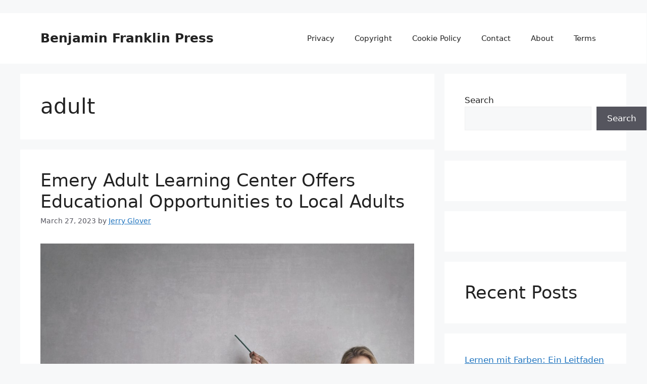

--- FILE ---
content_type: text/html; charset=utf-8
request_url: https://www.google.com/recaptcha/api2/aframe
body_size: 270
content:
<!DOCTYPE HTML><html><head><meta http-equiv="content-type" content="text/html; charset=UTF-8"></head><body><script nonce="9jvTJz7jJJVhNxE8OOdwQA">/** Anti-fraud and anti-abuse applications only. See google.com/recaptcha */ try{var clients={'sodar':'https://pagead2.googlesyndication.com/pagead/sodar?'};window.addEventListener("message",function(a){try{if(a.source===window.parent){var b=JSON.parse(a.data);var c=clients[b['id']];if(c){var d=document.createElement('img');d.src=c+b['params']+'&rc='+(localStorage.getItem("rc::a")?sessionStorage.getItem("rc::b"):"");window.document.body.appendChild(d);sessionStorage.setItem("rc::e",parseInt(sessionStorage.getItem("rc::e")||0)+1);localStorage.setItem("rc::h",'1769150595246');}}}catch(b){}});window.parent.postMessage("_grecaptcha_ready", "*");}catch(b){}</script></body></html>